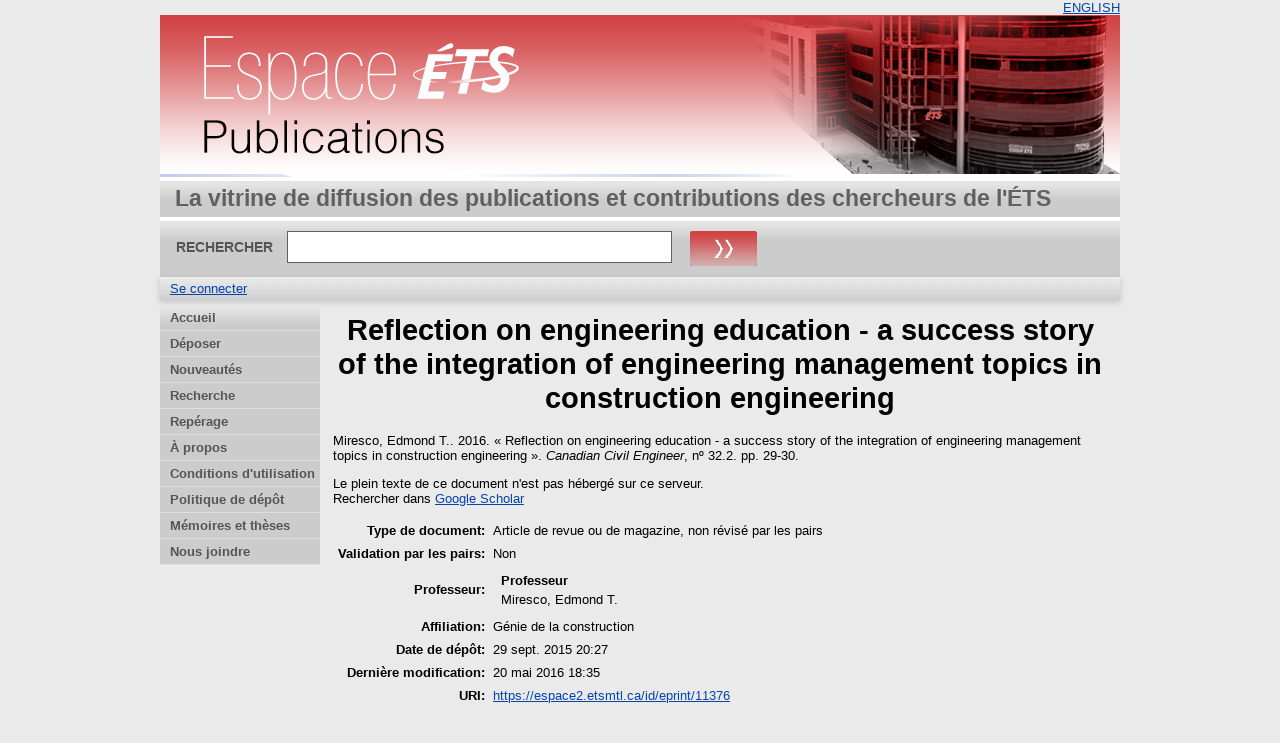

--- FILE ---
content_type: text/html; charset=utf-8
request_url: https://espace2.etsmtl.ca/id/eprint/11376/
body_size: 17751
content:
<!DOCTYPE html>
<html xmlns="http://www.w3.org/1999/xhtml">
  <head>
    <meta http-equiv="X-UA-Compatible" content="IE=edge" />
    <title> Reflection on engineering education - a success story of the integration of engineering management topics in construction engineering  - Espace ÉTS</title>
	<meta http-equiv="cache-control" content="no-store, no-cache, must-revalidate" />
    <link rel="icon" href="/favicon.ico" type="image/x-icon" />
    <link rel="shortcut icon" href="/favicon.ico" type="image/x-icon" />
    <meta content="11376" name="eprints.eprintid" />
<meta content="5" name="eprints.rev_number" />
<meta name="eprints.eprint_status" content="archive" />
<meta content="3" name="eprints.userid" />
<meta content="disk0/00/01/13/76" name="eprints.dir" />
<meta content="2015-09-29 20:27:56" name="eprints.datestamp" />
<meta name="eprints.lastmod" content="2016-05-20 18:35:58" />
<meta name="eprints.status_changed" content="2015-09-29 20:27:56" />
<meta content="article_nrp" name="eprints.type" />
<meta content="show" name="eprints.metadata_visibility" />
<meta name="eprints.creators_name" content="Miresco, Edmond T." />
<meta content="Miresco, Edmond T." name="eprints.master_director_name" />
<meta name="eprints.title" content="Reflection on engineering education - a success story of the integration of engineering management topics in construction engineering" />
<meta name="eprints.date" content="2016" />
<meta content="none" name="eprints.full_text_status" />
<meta content="Canadian Civil Engineer" name="eprints.publication" />
<meta content="32.2" name="eprints.number" />
<meta name="eprints.pagerange" content="29-30" />
<meta name="eprints.department" content="Génie de la construction" />
<meta name="eprints.refereed" content="FALSE" />
<meta content="  Miresco, Edmond T..   2016.  « Reflection on engineering education - a success story of the integration of engineering management topics in construction engineering ».  Canadian Civil Engineer, nº 32.2.   pp. 29-30.
      " name="eprints.citation" />
<link rel="schema.DC" href="http://purl.org/DC/elements/1.0/" />
<meta content="https://espace2.etsmtl.ca/id/eprint/11376/" name="DC.relation" />
<meta name="DC.title" content="Reflection on engineering education - a success story of the integration of engineering management topics in construction engineering" />
<meta name="DC.creator" content="Miresco, Edmond T." />
<meta content="2016" name="DC.date" />
<meta name="DC.type" content="Article de revue ou de magazine, non révisé par les pairs" />
<meta content="Non évalué par les pairs" name="DC.type" />
<meta content="  Miresco, Edmond T..   2016.  « Reflection on engineering education - a success story of the integration of engineering management topics in construction engineering ».  Canadian Civil Engineer, nº 32.2.   pp. 29-30.
      " name="DC.identifier" />
<link rel="canonical" href="https://espace2.etsmtl.ca/id/eprint/11376/" />
<link type="text/plain" rel="alternate" title="BibTeX_ETS" href="https://espace2.etsmtl.ca/cgi/export/eprint/11376/BibTeX_ETS/eprints_etsmtl2-eprint-11376.bib" />
<link rel="alternate" type="text/plain; charset=utf-8" href="https://espace2.etsmtl.ca/cgi/export/eprint/11376/Export_INRS/eprints_etsmtl2-eprint-11376.enw" title="Export_INRS" />
<link href="https://espace2.etsmtl.ca/cgi/export/eprint/11376/MODS/eprints_etsmtl2-eprint-11376.xml" title="MODS" rel="alternate" type="text/xml; charset=utf-8" />
<link href="https://espace2.etsmtl.ca/cgi/export/eprint/11376/HTML/eprints_etsmtl2-eprint-11376.html" title="HTML Citation" rel="alternate" type="text/html; charset=utf-8" />
<link title="RDF+N3" href="https://espace2.etsmtl.ca/cgi/export/eprint/11376/RDFN3/eprints_etsmtl2-eprint-11376.n3" rel="alternate" type="text/n3" />
<link href="https://espace2.etsmtl.ca/cgi/export/eprint/11376/DIDL/eprints_etsmtl2-eprint-11376.xml" title="MPEG-21 DIDL" rel="alternate" type="text/xml; charset=utf-8" />
<link title="Multiline CSV" href="https://espace2.etsmtl.ca/cgi/export/eprint/11376/CSV/eprints_etsmtl2-eprint-11376.csv" type="text/csv; charset=utf-8" rel="alternate" />
<link href="https://espace2.etsmtl.ca/cgi/export/eprint/11376/Atom/eprints_etsmtl2-eprint-11376.xml" title="Atom" rel="alternate" type="application/atom+xml;charset=utf-8" />
<link type="text/plain; charset=utf-8" rel="alternate" title="Simple Metadata" href="https://espace2.etsmtl.ca/cgi/export/eprint/11376/Simple/eprints_etsmtl2-eprint-11376.txt" />
<link href="https://espace2.etsmtl.ca/cgi/export/eprint/11376/JSON/eprints_etsmtl2-eprint-11376.js" title="JSON" rel="alternate" type="application/json; charset=utf-8" />
<link type="text/plain" rel="alternate" title="Refer" href="https://espace2.etsmtl.ca/cgi/export/eprint/11376/Refer/eprints_etsmtl2-eprint-11376.refer" />
<link href="https://espace2.etsmtl.ca/cgi/export/eprint/11376/BibTeX/eprints_etsmtl2-eprint-11376.bib" title="BibTeX" rel="alternate" type="application/x-bibtex" />
<link href="https://espace2.etsmtl.ca/cgi/export/eprint/11376/COinS/eprints_etsmtl2-eprint-11376.txt" title="OpenURL ContextObject in Span" type="text/plain; charset=utf-8" rel="alternate" />
<link href="https://espace2.etsmtl.ca/cgi/export/eprint/11376/DC/eprints_etsmtl2-eprint-11376.txt" title="Dublin Core" type="text/plain; charset=utf-8" rel="alternate" />
<link rel="alternate" type="text/plain" href="https://espace2.etsmtl.ca/cgi/export/eprint/11376/RDFNT/eprints_etsmtl2-eprint-11376.nt" title="RDF+N-Triples" />
<link title="METS" href="https://espace2.etsmtl.ca/cgi/export/eprint/11376/METS/eprints_etsmtl2-eprint-11376.xml" rel="alternate" type="text/xml; charset=utf-8" />
<link rel="alternate" type="text/plain; charset=utf-8" title="ASCII Citation" href="https://espace2.etsmtl.ca/cgi/export/eprint/11376/Text/eprints_etsmtl2-eprint-11376.txt" />
<link type="application/rdf+xml" rel="alternate" href="https://espace2.etsmtl.ca/cgi/export/eprint/11376/RDFXML/eprints_etsmtl2-eprint-11376.rdf" title="RDF+XML" />
<link rel="alternate" type="application/x-Research-Info-Systems" href="https://espace2.etsmtl.ca/cgi/export/eprint/11376/RIS/eprints_etsmtl2-eprint-11376.ris" title="Reference Manager (.ris)" />
<link rel="alternate" type="application/vnd.eprints.data+xml; charset=utf-8" title="EP3 XML" href="https://espace2.etsmtl.ca/cgi/export/eprint/11376/XML/eprints_etsmtl2-eprint-11376.xml" />
<link title="OpenURL ContextObject" href="https://espace2.etsmtl.ca/cgi/export/eprint/11376/ContextObject/eprints_etsmtl2-eprint-11376.xml" type="text/xml; charset=utf-8" rel="alternate" />
<link href="https://espace2.etsmtl.ca/cgi/export/eprint/11376/EndNote_ETS/eprints_etsmtl2-eprint-11376.enw" title="EndNote_ETS" rel="alternate" type="text/plain; charset=utf-8" />
<link href="https://espace2.etsmtl.ca/cgi/export/eprint/11376/ETD_MS_UQ/eprints_etsmtl2-eprint-11376.xml" title="ETD_MS_UQ" rel="alternate" type="text/xml; charset=utf-8" />
<link rel="alternate" type="application/x-endnote-refer" title="EndNote" href="https://espace2.etsmtl.ca/cgi/export/eprint/11376/EndNote/eprints_etsmtl2-eprint-11376.enw" />
<link rel="alternate" type="text/xml; charset=utf-8" href="https://espace2.etsmtl.ca/cgi/export/eprint/11376/ETD_MS_ETS/eprints_etsmtl2-eprint-11376.xml" title="ETD_MS_ETS" />
<link href="https://espace2.etsmtl.ca/" rel="Top" />
    <link rel="Sword" href="https://espace2.etsmtl.ca/sword-app/servicedocument" />
    <link href="https://espace2.etsmtl.ca/id/contents" rel="SwordDeposit" />
    <link href="https://espace2.etsmtl.ca/cgi/search" type="text/html" rel="Search" />
    <link href="https://espace2.etsmtl.ca/cgi/opensearchdescription" type="application/opensearchdescription+xml" title="Espace ÉTS" rel="Search" />
    <script type="text/javascript" src="https://www.gstatic.com/charts/loader.js">
//padder
</script><script type="text/javascript">
// <![CDATA[
google.load("visualization", "48", {packages:["corechart", "geochart"]});
// ]]></script><script type="text/javascript">
// <![CDATA[
var eprints_http_root = "https://espace2.etsmtl.ca";
var eprints_http_cgiroot = "https://espace2.etsmtl.ca/cgi";
var eprints_oai_archive_id = "espace2.etsmtl.ca";
var eprints_logged_in = false;
var eprints_logged_in_userid = 0; 
var eprints_logged_in_username = ""; 
var eprints_logged_in_usertype = ""; 
// ]]></script>
    <style type="text/css">.ep_logged_in { display: none }</style>
    <link type="text/css" href="/style/auto-3.4.5.css?1768487333" rel="stylesheet" />
    <script src="/javascript/auto-3.4.5.js?1737055879" type="text/javascript">
//padder
</script>
    <!--[if lte IE 6]>
        <link rel="stylesheet" type="text/css" href="/style/ie6.css" />
   <![endif]-->
    <meta name="Generator" content="EPrints 3.4.5" />
    <meta http-equiv="Content-Type" content="text/html; charset=UTF-8" />
    <meta content="fr" http-equiv="Content-Language" />
    
    
  </head>
  <body bgcolor="#ffffff" text="#000000">
    

  <table border="0" cellpadding="0" cellspacing="0" width="100%">
	<tr>
	  <td align="right" style="white-space: nowrap">
	  <a href="/cgi/set_lang?lang=en">ENGLISH</a>
	  </td>
    </tr>
  </table>
	
  <div class="ep_tm_header ep_noprint">
	
	<div class="ep_tm_logo" align="center"><a href="https://espace2.etsmtl.ca/"><img style="padding:0" alt="Logo" src="/images/ets.png" /></a></div>
      <!-- <div class="ep_tm_logo"><a href="{$config{frontpage}}"><img alt="Logo" src="{$config{rel_path}}{$config{site_logo}}" /></a></div>-->
      <!--  <div><a class="ep_tm_archivetitle" href="{$config{frontpage}}"><epc:phrase ref="archive_name"/></a></div><   -->
<!--
  <ul class="ep_tm_menu"><li><a href="{$config{rel_path}}/index.html">Accueil</a></li><li><a href="{$config{rel_path}}/information.html">&#192; propos</a></li><li><a href="{$config{rel_path}}/view/year/">Rep&#233;rage par ann&#233;e</a></li><li><a href="{$config{rel_path}}/view/subjects/">Rep&#233;rage par sujet</a></li><li><a href="{$config{rel_path}}/view/divisions/">Rep&#233;rage par unit&#233; d'appartenance</a></li><li><a href="{$config{rel_path}}/view/creators/">Rep&#233;rage par auteur</a></li><li><a href="{$config{rel_path}}/faq.html">FAQ</a></li></ul>
-->
  <table class="ep_tm_searchbar3" border="0" cellpadding="0" cellspacing="0" width="100%">
    <tr>
      <td align="left" style="white-space: nowrap">La vitrine de diffusion des publications et contributions des chercheurs de l'ÉTS</td>  
    </tr>
  </table>
  
  <table class="ep_tm_searchbar2" border="0" cellpadding="0" cellspacing="0" width="100%">
    <tr>
      <td align="left" style="white-space: nowrap">
        <form method="get" accept-charset="utf-8" action="/cgi/search" style="display:inline">
		
		<div id="champs">
		RECHERCHER   <input class="ep_tm_searchbarbox" size="40" type="text" name="q" />
			
		 <input class="ep_tm_searchbarbutton" style="padding:0" value="Rechercher" type="image" src="/images/purple_go.gif" alt="chercher" onmouseover="javascript:this.src='/images/purple_go_over.gif';" onmouseout="javascript:this.src='/images/purple_go.gif';" name="_action_search" />
         <!-- <input class="ep_tm_searchbarbutton" value="Rechercher" type="submit" name="_action_search"/><!-->
		 </div> 
          <input type="hidden" name="_action_search" value="search" />
          <input type="hidden" name="_order" value="bytitle" />
          <input type="hidden" name="basic_srchtype" value="ALL" />
          <input type="hidden" name="_satisfyall" value="ALL" />
        </form>
      </td>
    </tr>
  </table>
 
  <table class="ep_tm_searchbar" border="0" cellpadding="0" cellspacing="0" width="100%">
    <tr>
      <td align="left"><ul class="ep_tm_key_tools" id="ep_tm_menu_tools" role="toolbar"><li class="ep_tm_key_tools_item"><a class="ep_tm_key_tools_item_link" href="/cgi/users/home">Se connecter</a></li></ul></td>  
    </tr>
  </table>
  
</div>


<div align="center">

<div id="menu_gauche">
			<ul id="menu">
                        <li><a href="/index.html">Accueil</a></li>
<!--	  		    <li><a href="{$config{rel_path}}/depot.html">D&#233;p&#244;t</a></li>	-->
<!--                        <li><a href="{$config{rel_path}}/cgi/users/home">Mon dossier</a></li>	-->
                        <li><a href="/formulairedepot.html">Déposer</a></li>
						<li><a href="/perl/latest_tool">Nouveautés</a></li>
                        <li><a href="/cgi/search/advanced">Recherche</a></li>
                        <li><a href="/view/">Repérage</a></li>
                        <li><a href="/apropos.html">À propos</a></li>
                        <li><a href="/condutil.html">Conditions d'utilisation</a></li>
                        <li><a href="/faq.html">Politique de dépôt</a></li>
                        <li><a href="https://espace.etsmtl.ca">Mémoires et thèses</a></li>
                        <li><a href="/contact.html">Nous joindre</a></li>
<!--                    <li><a href="{$config{https_root}}/cgi/set_lang?lang=en">ENGLISH</a></li>  -->

			</ul>
		
		</div>




  
  <table width="780" class="ep_tm_2"><tr><td align="left">
    <h1 class="ep_tm_pagetitle">

Reflection on engineering education - a success story of the integration of engineering management topics in construction engineering

</h1>
    <div class="ep_summary_content"><div class="ep_summary_content_top"></div><div class="ep_summary_content_left"></div><div class="ep_summary_content_right"></div><div class="ep_summary_content_main">

  <p style="margin-bottom: 1em">
    


    <span class="person"><span class="person_name">Miresco, Edmond T.</span></span>.
  


		2016.
  

« Reflection on engineering education - a success story of the integration of engineering management topics in construction engineering ».


    <em>Canadian Civil Engineer</em>, nº 32.2.
    
     pp. 29-30.<br />
	 
  


  



  </p>

  

  

    
      Le plein texte de ce document n'est pas hébergé sur ce serveur.
      

	  <div style="margin-bottom: 1em">
               <!--  Rechercher dans  (<a target="_blank" href="https://scholar.google.fr/scholar?q=intitle%3A%22{title}%22">googleScholar</a>) -->
               <!--  seulement pour les article? si plusieurs auteur prend seulement le premier auteur   -->
			
				
                   Rechercher dans  <a target="_blank" href="https://scholar.google.fr/scholar?q=intitle%3A%28Reflection on engineering education - a success story of the integration of engineering management topics in construction engineering%29+author%3AMiresco, Edmond T.">Google Scholar</a>
                
			
	 </div>
    
  
    

  

  

  

  

  <table style="margin-bottom: 1em; margin-top: 1em;" cellpadding="3">
    <tr>
      <th align="right">Type de document:</th>
      <td>
        Article de revue ou de magazine, non révisé par les pairs
        
        
        
        
		</td>
    </tr>
    
    
      
    
      
        <tr>
          <th align="right">Validation par les pairs:</th>
          <td valign="top">Non</td>
        </tr>
      
    
      
    
      
    
      
    
      
    
      
    
      
        <tr>
          <th align="right">Professeur:</th>
          <td valign="top"><div class="ep_compound ep_master_director"><div class="ep_compound_header_row"><div data-row-cell-index="0" class="ep_compound_header_cell">Professeur</div></div><div data-row-index="0" class="ep_compound_data_row"><div data-row-cell-index="0" class="ep_compound_data_row_cell"><span class="person_name">Miresco, Edmond T.</span></div></div></div></td>
        </tr>
      
    
      
        <tr>
          <th align="right">Affiliation:</th>
          <td valign="top">Génie de la construction</td>
        </tr>
      
    
      
    
      
        <tr>
          <th align="right">Date de dépôt:</th>
          <td valign="top">29 sept. 2015 20:27</td>
        </tr>
      
    
      
        <tr>
          <th align="right">Dernière modification:</th>
          <td valign="top">20 mai 2016 18:35</td>
        </tr>
      
    
    <tr>
      <th align="right">URI:</th>
      <td valign="top"><a href="https://espace2.etsmtl.ca/id/eprint/11376">https://espace2.etsmtl.ca/id/eprint/11376</a></td>
    </tr>
  </table>

<!-- <epc:if test="scopus_impact">
    <div style="margin-bottom: 1em">
	  <epc:phrase ref="eprint_fieldname_scopus_impact"/>: <epc:print expr="scopus_impact"/>
    </div>
  </epc:if>
 --> 
  
  

  
    <h3>Actions (Authentification requise)</h3>
	<table class="ep_summary_page_actions">
    
      <tr>
        <td><a href="/cgi/users/home?screen=EPrint%3A%3AView&amp;eprintid=11376"><img src="/style/images/action_view.png" alt="Dernière vérification avant le dépôt" role="button" class="ep_form_action_icon" /></a></td>
        <td>Dernière vérification avant le dépôt</td>
      </tr>
    
    </table>
  

</div><div class="ep_summary_content_bottom"></div><div class="ep_summary_content_after"></div></div>
  </td></tr></table>
</div>


<div class="ep_tm_footer ep_noprint">
  <hr noshade="noshade" class="ep_ruler" />
  <hr class="ep_tm_last" />
  <div style="font-size: 80%;">  
  <div>Espace ÉTS version 2.0 <a href="https://bibliotheque.etsmtl.ca">Bibliothèque de l'École de technologie supérieure</a>.</div>
  </div>
</div>

<script type="text/javascript">

  var _gaq = _gaq || [];
  _gaq.push(['_setAccount', 'UA-32567236-1']);
  _gaq.push(['_trackPageview']);

  (function() {
    var ga = document.createElement('script'); ga.type = 'text/javascript'; ga.async = true;
    ga.src = ('https:' == document.location.protocol ? 'https://ssl' : 'http://www') + '.google-analytics.com/ga.js';
    var s = document.getElementsByTagName('script')[0]; s.parentNode.insertBefore(ga, s);
  })();

</script>

  </body>
</html>